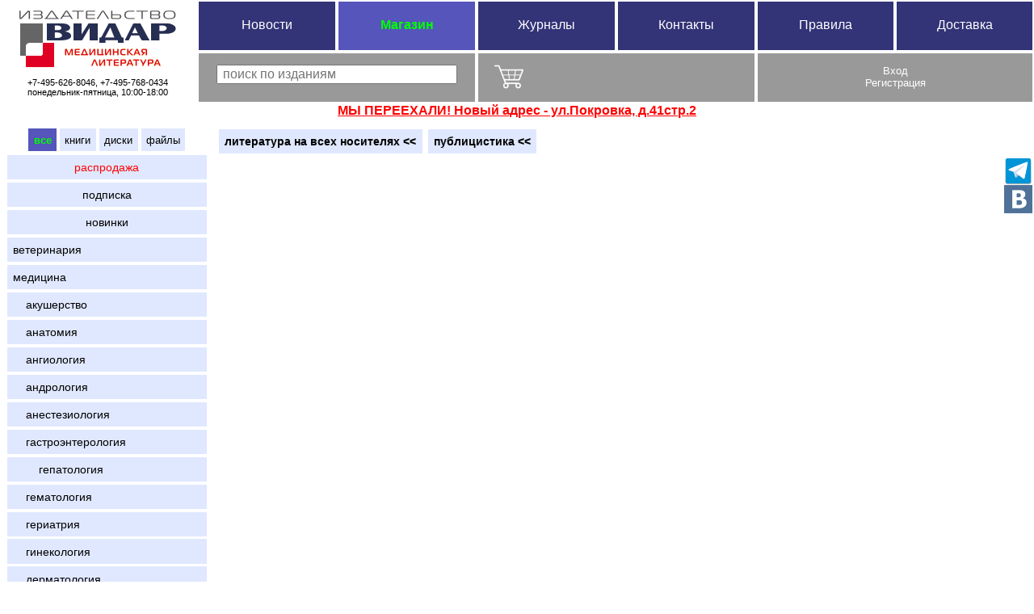

--- FILE ---
content_type: text/html
request_url: http://vidar.ru/store.asp?showmarked=1&prdMedia=all&prdTheme=%D0%BF%D1%83%D0%B1%D0%BB%D0%B8%D1%86%D0%B8%D1%81%D1%82%D0%B8%D0%BA%D0%B0
body_size: 16399
content:

<head>
<meta content="text/html; charset=utf-8" http-equiv="Content-Type">
</head>



<!DOCTYPE html>
<html>
<head>
<title>Литература по публицистике на всех носителях</title>
<META NAME="Keywords" CONTENT="Медицина, радиология, хирургия, эндокринология, гастроэнтерология, УЗИ, УЗД, ультразвуковый исследования, рентген, КТ, МРТ, томография, магниторезонансная томография, магнитно-резонансная">
<META NAME="Description" CONTENT="ВИДАР, медицинская литература, интернет магазин. Диски и книги по медицине.">
<meta name="robots" content="index, follow">
<meta http-equiv="Content-Type" content="text/html; charset=utf-8"> 
<meta http-equiv="Cache-control" content="no-cache">
<META HTTP-EQUIV="imagetoolbar" CONTENT="no">
<meta name="msapplication-tap-highlight" content="no"/>
<link rel="icon" type="image/vnd.microsoft.icon" href="favicon.ico"> 
<link rel="stylesheet" TYPE="text/css" href="vidart.css">

<script src="https://cdn.gravitec.net/storage/7e3589702386d825502d3a28a164ae12/client.js" async></script>
</head>

<body ontouchstart="" ontouchend="">
	<script language="JavaScript" ><!--


//-----------------------------------------------------------------------
 
//    
function ShowTitle(o,t) {    
o.title=t;    
} 
//
function emailme(n,d) {  
m1=n;    
m1+=String.fromCharCode(64);    
m1+=d;    
m1+=String.fromCharCode(46);    
m1+='ru';    
document.location='mailto:'+m1;
}
//
function isEmailValid(email) { 
    return /^\w+([-+.]\w+)*@\w+([-.]\w+)*\.\w{2,}$/.test(email); 
//return /^[a-z0-9!#$%&'*+/=?^_`{|}~-]+(?:\.[a-z0-9!#$%&'*+/=?^_`{|}~-]+)*@(?:[a-z0-9](?:[a-z0-9-]*[a-z0-9])?\.)+[a-z0-9](?:[a-z0-9-]*[a-z0-9])?$/.test(email);
//return /^[a-z0-9A-Z!#$%&'*+/=?^_`{|}~-]+(?:\.[a-z0-9A-Z!#$%&'*+/=?^_`{|}~-]+)*@(?:[a-z0-9A-Z](?:[a-z0-9A-Z-]*[a-z0-9A-Z])?\.)+[a-z0-9A-Z](?:[a-z0-9A-Z-]*[a-z0-9A-Z])?$/.test(email);

}
//
function isPhoneValid(tel) {
//var re = /^[+]*[(]{0,1}[0-9]{1,3}[)]{0,1}[-\s\./0-9]*$/g ;
//var re = /^[+]*[\s0-9]*[(]{0,1}[\s0-9]+[)]{0,1}[-\s\.0-9]*$/g ;
//var re = /^[+]*[\s0-9]*[(]?[\s0-9]+[)]?[-\s\.0-9]*$/g ;
var re = /^[+]?[-\s\.\s0-9]*\(?[\s0-9]+\)?[-\s\./0-9]*$/g ;
return (tel.match(re) !== null);
}
//
function isNameValid(name) 
{ 
    if (name=='') return(false);
    if (name.indexOf(' ')==-1) return(false);
    return (!/[<>?":;=,\*\/\\\[\]\|]/.test(name)); 
    // ["<>?:;=,\*\/\\\[\]\|]
}
//
function isPasswordValid(name) 
{ 
    if (name=='') return(false);
    return (!/[<>?":;=,\*\/\\\[\]\|]/.test(name)); 
}
//
function TrimStr(x) {
    return x.replace(/^\s+|\s+$/gm,'');
}

//-----------------------------------
//   XmlHttpRequest
//
/*
function AJAXRequestToDest(method,url,params,destid) {
 var req=getXmlHttp();
 var tCancelID=setTimeout(function(){ req.abort(); },8000);
 if (method=="GET") {
   if (params=="") {req.open("GET",url,true);} else {req.open("GET",url+"?"+params,true); }; 
   req.onreadystatechange = function() {
     if (req.readyState == 4 && req.status == 200) {
        if(document.getElementById(destid)!=null) document.getElementById(destid).innerHTML=req.responseText 
        else destid.innerHTML=req.responseText; 
        clearTimeout ( tCancelID ); 
     };
   }
   req.send(null);
 }
 else if (method=="POST") {
   req.open("POST", url, true);
   req.setRequestHeader("Content-type", "application/x-www-form-urlencoded");
   req.setRequestHeader("Content-length", params.length);
   req.onreadystatechange = function() {
     if (req.readyState == 4 && req.status == 200) {
        if(document.getElementById(destid)!=null) document.getElementById(destid).innerHTML=req.responseText 
        else destid.innerHTML=req.responseText; 
        clearTimeout ( tCancelID ); 
     };
   }
   req.send(params);
 };
}
*/
//
/*
function AJAXRequest(method,url,params,endfunction) {
 var req=getXmlHttp();
 var tCancelID=setTimeout(function(){ req.abort(); },10000);
 if (method=="GET") {
   if (params=="") {req.open("GET",url,true);} else {req.open("GET",url+"?"+params,true); }; 
   params=null;
 }
 else if (method=="POST") {
   req.open("POST", url, true);
   req.setRequestHeader("Content-type", "application/x-www-form-urlencoded");
   req.setRequestHeader("Content-length", params.length);
 };
 req.onreadystatechange = function() {
     if (req.readyState == 4 && req.status == 200) {
        clearTimeout ( tCancelID );
        if (endfunction!==null && endfunction!==undefined) {endfunction();};
        return (req.responseText); 
     };
 }
 req.send(params);
}
//
function AJAXRequestToDest(method,url,params,destid,add,endfunction) {
var rt=AJAXRequest(method,url,params,endfunction);
        if(document.getElementById(destid)!=null) {
          if (add==null) {document.getElementById(destid).innerHTML='' } else {if (add==0) document.getElementById(destid).innerHTML=''; };
          document.getElementById(destid).innerHTML+=rt; 
        }
        else {
          if (add==null) {destid.innerHTML='' } else {if (add==0) destid.innerHTML=''; };
          destid.innerHTML+=rt;
        }; 
}
*/


function AJAXRequestToDest(method,url,params,destid,add,endfunction) {
 var req=getXmlHttp();
 var tCancelID=setTimeout(function(){ req.abort(); },10000);
 if (method=="GET") {
   if (params=="") {req.open("GET",url,true);} else {req.open("GET",url+"?"+params,true); }; 
   params=null;
 }
 else if (method=="POST") {
   req.open("POST", url, true);
   req.setRequestHeader("Content-type", "application/x-www-form-urlencoded");
   req.setRequestHeader("Content-length", params.length);
 };
 req.onreadystatechange = function() {
     if (req.readyState == 4 && req.status == 200) {
        if(document.getElementById(destid)!=null) {
          if (add==null) {document.getElementById(destid).innerHTML='' } else {if (add==0) document.getElementById(destid).innerHTML=''; };
          document.getElementById(destid).innerHTML+=req.responseText; 
        }
        else {
          if (add==null) {destid.innerHTML='' } else {if (add==0) destid.innerHTML=''; };
          destid.innerHTML+=req.responseText;
        }; 
        clearTimeout ( tCancelID );
        if (endfunction!==null && endfunction!==undefined) {endfunction();}; 
     };
 }
 req.send(params);
}
//


function getXmlHttp(){ /* returns cross-browser XMLHttpRequest, or null if unable */
    try {
        return new XMLHttpRequest();
    }catch(e){}
    try {
        return new ActiveXObject("Msxml3.XMLHTTP");
    }catch(e){}
    try {
        return new ActiveXObject("Msxml2.XMLHTTP.6.0");
    }catch(e){}
    try {
        return new ActiveXObject("Msxml2.XMLHTTP.3.0");
    }catch(e){}
    try {
        return new ActiveXObject("Msxml2.XMLHTTP");
    }catch(e){}
    try {
        return new ActiveXObject("Microsoft.XMLHTTP");
    }catch(e){}
    return null;
}
//---------------------------------------------
//
function createCookie(name,value,days) {
	if (days) {
		var date = new Date();
		date.setTime(date.getTime()+(days*24*60*60*1000));
		var expires = "; expires="+date.toGMTString();
	}
	else var expires = "";
//	alert(name+"="+value+expires+"; path=/");
	document.cookie = name+"="+value+expires+"; path=/";
}

function readCookie(name) {
	var nameEQ = name + "=";
	var ca = document.cookie.split(';');
	for(var i=0;i < ca.length;i++) {
		var c = ca[i];
		while (c.charAt(0)==' ') c = c.substring(1,c.length);
		if (c.indexOf(nameEQ) == 0) return c.substring(nameEQ.length,c.length);
	}
	return null;
}

function eraseCookie(name) {
	createCookie(name,"",-1);
}
//--------------------------------------------
function setCookie(c_name,value,expiredays)
{
var exdate=new Date();
exdate.setDate(exdate.getDate()+expiredays);
document.cookie=c_name+ "=" +escape(value)+
((expiredays==null) ? "" : ";expires="+exdate.toGMTString());
}
//
function getCookie(c_name)
{
if (document.cookie.length>0)
  {
  c_start=document.cookie.indexOf(c_name + "=");
  if (c_start!=-1)
    {
    c_start=c_start + c_name.length+1;
    c_end=document.cookie.indexOf(";",c_start);
    if (c_end==-1) c_end=document.cookie.length;
    return unescape(document.cookie.substring(c_start,c_end));
    }
  }
return "";
}
//---------------------------------------------
//
function TabByEnter(e) {
// THIS IS NOT WORKING!!!! only working in old IE
//if (window.event.keyCode==13 || (!window.event.shiftKey && window.event.keyCode==40)) window.event.keyCode=9;
if (!e) var e = window.event
	if (e.keyCode) code = e.keyCode;
	else if (e.which) code = e.which;
if (code==13 || (!e.shiftKey && code==40)) e.keyCode=9;
}
//

function FocusOnEnter(ID) {
var code = (event.keyCode ? event.keyCode : event.which);
if(code == 13) {document.getElementById(ID).focus();}
}
//
function stopBubble(e)
{
	if (!e) var e = window.event;
	e.cancelBubble = true;
	if (e.stopPropagation) e.stopPropagation();
}
//

function AbsoluteLeft(obj) {
var curleft = 0;
if (obj.offsetParent) {
  do curleft += obj.offsetLeft;
  while (obj = obj.offsetParent);}
return curleft;
}
function AbsoluteTop(obj) {
var curtop = 0;
if (obj.offsetParent) {
  do curtop += obj.offsetTop;
  while (obj = obj.offsetParent);}
return curtop;
}

function isIE () {
  var myNav = navigator.userAgent.toLowerCase();
  return (myNav.indexOf('msie') != -1) ? parseInt(myNav.split('msie')[1]) : false;
}

function eid(a) {
return (document.getElementById(a));
}
function clearElement(a) {
document.getElementById(a).innerHTML='';
}
function hideElement(a) {
document.getElementById(a).style.display='none';
}

function link(dest,target) {
if (target == null) {document.location=dest;}
else {
var NW=window.open(dest,target,"status=yes,titlebar=yes,toolbar=yes,menubar=yes,location=yes,scrollbars=yes,resizable=yes");
NW.focus();
}
}
//
//--- for relative position only!
function stickToTheTop0 (ID) {
var otop=window.pageYOffset+document.getElementById(ID).getBoundingClientRect().top;
//  if (otop<0 ) alert(document.getElementById(ID).topini);
//var w=document.getElementById(ID).getBoundingClientRect().right-document.getElementById(ID).getBoundingClientRect().left;
//var l=document.getElementById(ID).getBoundingClientRect().left
if (otop<0 ) {window.addEventListener('load', function(){stickToTheTop (ID)}, false); return; }   
//
try { Object.defineProperty(document.getElementById(ID), 'topini' , { configurable: true, writable: true, value: otop } );
//try { Object.defineProperty(document.getElementById(ID), {'topini': { configurable: true, value: otop }} );
} catch (err) {};
//document.getElementById(ID).topini=otop;
//    alert(document.getElementById(ID).topini);

if (window.addEventListener) { window.addEventListener('scroll', stick, false); }
else {window.attachEvent('scroll', stick);};
 
window.scrollBy(0,-1);
return(true);

 function stick(){ 
//    alert(document.getElementById(ID).topini+' '+window.pageYOffset);
      if (document.getElementById(ID).style.position=='fixed' && document.getElementById(ID).topini > window.pageYOffset ) {   
        document.getElementById(ID).style.position='relative';
//         document.getElementById(ID).style.left=0;
//         document.getElementById(ID).style.top='';
         document.getElementById(ID).style.left='';
       } else if ( document.getElementById(ID).getBoundingClientRect().top<0 ) {
        document.getElementById(ID).style.position='fixed';
        document.getElementById(ID).style.top=0;
         document.getElementById(ID).style.left=0;
//         document.getElementById(ID).style.left=l;
//         document.getElementById(ID).style.width=w;
       }
 }//--end of stick -->
}


function stickToTheTop (ID) {
var otop=window.pageYOffset+document.getElementById(ID).getBoundingClientRect().top;
if (otop<0 ) {window.addEventListener('load', function(){stickToTheTop (ID)}, false); return; }   
//
try { document.getElementById(ID).setAttribute("topini", otop) ;
} catch (err) {};

if (window.addEventListener) { window.addEventListener('scroll', stick, false); }
else {window.attachEvent('scroll', stick);};
 
window.scrollBy(0,-1);
return(true);

 function stick(){
// alert(document.getElementById(ID).style.position); 
      if (document.getElementById(ID).style.position=='fixed' && document.getElementById(ID).getAttribute('topini') > window.pageYOffset ) {   
        document.getElementById(ID).style.position='relative';
//         document.getElementById(ID).style.left=0;
         document.getElementById(ID).style.top='';
//         document.getElementById(ID).style.left='';
       } else if ( document.getElementById(ID).getBoundingClientRect().top<0 ) {
        document.getElementById(ID).style.position='fixed';
        document.getElementById(ID).style.top=0;
//         document.getElementById(ID).style.left=0;

//         document.getElementById(ID).style.left=l;
//         document.getElementById(ID).style.width=w;
       }
 }//--end of stick -->
}
//
//
//
function getFontSize(id) {
alert(event.clientX-this.getBoundingClientRect().left);
alert((event.clientX-this.getBoundingClientRect().left)/getFontSize(this.id)) ;
//getcomputedstyle().fontsize
var computedFontSize = window.getComputedStyle(document.getElementById(id)).fontSize
var el = document.getElementById(id);
var style = window.getComputedStyle(el, null).getPropertyValue('font-size');
var fontSize = parseFloat(style); 
// now you have a proper float for the font size (yes, it can be a float, not just an integer)
el.style.fontSize = (fontSize + 1);
//return(fontSize);
return(parseFloat(computedFontSize));
}
//alert(getFontSize('sr'));


//--></script>

 


<table id="menutop" >
 <tr >
  <td rowspan="2" style="width:19%;"  ><div style="font-size:0.7em;padding:6px 0 2px 0;margin-right:2px;text-align:center "><a href="http://vidar.ru"><img  border="0px" src="/images/Logo_Vidar-Site_2016_200x73.png" title="Издательство ВИДАР. Медицинская литература."  /></a>
  <br>&nbsp;<br>+7-495-626-8046, +7-495-768-0434 <br>понедельник-пятница, 10:00-18:00
  </div></td>

  <td width="13.5%"><a class="miblue "  href="/Default.asp">Новости</a></td>

  <td width="13.5%"><a class="miblue here"  href="/Store.asp">Магазин</a></td>

  <td width="13.5%"><a class="miblue "  href="/Library.asp">Журналы</a></td>

  <td width="13.5%"><a class="miblue "  href="/Contacts.asp">Контакты</a></td>

  <td width="13.5%"><a class="miblue "  href="/Rules.asp" >Правила</a></td>

  <td width="13.5%"><a class="miblue "  href="/Delivery.asp">Доставка</a></td>
 </tr>
 <tr>


   <td colspan="2" id="srch" class="migray" onclick="eid('sr').select();" style="vertical-align:top;" >

<input id="sr" type="text" lang="ru" style="margin:10px 0px 0px 0px;width:90%;" value="" onKeyDown="SubmitSrchByEnter(event)" onfocus="eid('srt').innerText='для начала поиска нажмите Enter';" ondblclick="this.selectionStart=this.selectionEnd" onblur="if(eid('sr').value=='') eid('srt').innerText='Поиск'"   placeholder=" поиск по изданиям">
<div id="srt" style="text-align:center;" ></div>
   </td>

 
  
  <td id="btd" colspan="2" class="migray"  onclick="ShowBasket()" ><img width="36px" height="36px" style="pointer-events:none;float:left;padding:5px 15px 5px 15px;vertical-align:middle;"  src="/images/Cart1_60px_White.png" ></td>

  <td id="prtd" colspan="2" class="migray fontsize08" onclick="ShowPopUp('login')">Вход<br>Регистрация</td>
</tr>

<tr><td colspan="8" align="center"><a href ='http://vidar.ru/contacts.asp'><font color="red"><b>МЫ ПЕРЕЕХАЛИ! Новый адрес - ул.Покровка, д.41стр.2</b></font></a></td></tr>

</table>




					<!-- Задний прозрачный фон-->
<div id="mask" class="mask" style="z-index:100" onclick="HidePopUp()" title="Закрыть">
 <div id="basket" onClick="stopBubble(event);"><img width="36px" height="36px" src="/images/Cart1_60px_Black.png"></div>
<!-- for Advert
 <div id="download" style="text-align:left;" onClick="stopBubble(event);">
 </div>
-->


 <div id="profile" style="text-align:left;" onClick="stopBubble(event);">
 <img class="close"  src="/images/close-icon.png" onclick="HidePopUp()" title="Закрыть">
 <a class="ablock inlineblock" href="store.asp?showmarked=1&prdMedia=all&prdTheme=%D0%BF%D1%83%D0%B1%D0%BB%D0%B8%D1%86%D0%B8%D1%81%D1%82%D0%B8%D0%BA%D0%B0&out=1">Выход</a>
 </div>

 <div id="login"  onClick="stopBubble(event);" >
  <img class="close"  src="/images/close-icon.png" onclick="HidePopUp()" title="Закрыть">

<span class="block" ><b>Вход/Login</b></span>
<form id="LGF" name="LGF" method="post" action="store.asp?showmarked=1&prdMedia=all&prdTheme=%D0%BF%D1%83%D0%B1%D0%BB%D0%B8%D1%86%D0%B8%D1%81%D1%82%D0%B8%D0%BA%D0%B0">
<div  style="display:table-cell;width:17%;text-align:left;padding-left:1em;vertical-align:bottom">
&nbsp;
</div>

<div  style="display:table-cell;width:53%;text-align:justify;min-width:20em;  ;padding-left:2em">
<input id="usrEMail0" name="usremail" type="text" value="" style="display:inline-block ; margin:14px 0px 0px 0px;width:16em"   onkeydown="if (event.which==13) eid('usrPass').focus();"  placeholder="Введите E-mail"><span style="display:inline-block;text-align:left;padding-left:6px;">E-mail</span><br>
<input id="usrPass" name="usrpass" type="password" style="display:inline-block;width:120em ; margin:14px 0px 0px 0px;width:16em"  onkeydown="if (event.which==13) eid('lgin').focus();"   placeholder="Введите пароль"><span style="display:inline-block;text-align:left;padding-left:6px;">Пароль/Password</span>
</div>

<div  style="display:table-cell;width:30% ;text-align:left;padding-left:1em;padding-right:2em;vertical-align:bottom;">
<a class="ablock inlineblock fontsize08" style="max-width:16em;margin:auto"  href="javascript:Recall()"><b>Забыли пароль?</b><br>Введите E-mail и жмите тут. Пароль будет выслан на указанный адрес</a>
</div>

<a id="lgin" class="ablock block"  href="javascript:SubmitLGF()" ><b>Войти</b>&nbsp;(LogIn)</a>
<input id="recall" name="recall" type="hidden" >
</form>
 
<div id="loginmess" style="text-align:center;"><p>&nbsp;</p></div>

<p>Если вы первый раз здесь, то зарегистрируйтесь<br></p>
<div id="signup" style="text-align:center" >
<span><b>Регистрация/Sign Up</b></span>
<form id="SNF" name="SNF" method="post" action="store.asp?showmarked=1&prdMedia=all&prdTheme=%D0%BF%D1%83%D0%B1%D0%BB%D0%B8%D1%86%D0%B8%D1%81%D1%82%D0%B8%D0%BA%D0%B0">
<div style="text-align:left;padding-left:5em;margin:auto">
<input id="usrName" name="usrname" type="text" value="" style="display:inline-block; margin:14px 0px 0px 0px;width:30em"  onkeydown="if (event.which==13) eid('usrEMail1').focus(); "   placeholder="Введите полное имя (понадобится при оформлении доставки)" ><span style="display:inline-block;text-align:left;padding-left:10px;">Полное имя (Ф И О)/Full name</span><br>
<input id="usrEMail1" name="usremail" type="text" value="" style=" display:inline-block; margin:14px 0px 0px 0px;width:30em" oninput="CompareEMails();"  onkeydown="if (event.which==13) eid('usrEMailCheck').focus();"   placeholder="Введите ваш E-mail" onpaste="return false" ondrop="return false"><span style="display:inline-block;text-align:left;padding-left:10px;">E-mail</span><br>
<input id="usrEMailCheck" name="usremailcheck" type="text" value="" style="display:inline-block; margin:14px 0px 0px 0px;width:30em" oninput="CompareEMails();" onkeydown="if (event.which==13) eid('usrTel').focus();"   placeholder="Повторите E-mail"  onpaste="return false" ondrop="return false"><span style="display:inline-block;text-align:left;padding-left:10px;"> Повторите E-mail</span><br>
<div id="ematchdiv"><span id="ematch" style="font-size:0.7em;color:red;"></span></div>
<input id="usrTel" name="usrTel" type="text" value="" style="display:inline-block; margin:14px 0px 0px 0px;width:30em"  onkeydown="if (event.which==13) eid('sgup').focus();"   placeholder="Введите контактный телефон"><span style="display:inline-block;text-align:left;padding-left:10px;">Телефон/Phone</span>
</div>
<a id="sgup" class="ablock block"  href="javascript:SubmitSNF()" ><b>Зарегистрироваться</b>,<br>на ваш E-mail будет выслан временный пароль</a>
<p style="font-size:0.7em">Нажимая кнопку Зарегистрироваться, вы соглашаетесь с Правилами сайта и Политикой Конфиденциальности <a href="rules.asp">http://vidar.ru/rules.asp</a></p>
</form>
</div>

 </div>


 <div id="comsearch" onClick="stopBubble(event);">
  <img class="close"   src="/images/close-icon.png" onclick="HidePopUp()" title="Закрыть">
  <p>&nbsp;</p>
  
 </div><!-- end of comsearch -->


</div><!-- end of mask -->



<!-- this is for adding to basket message -->
<div id="bpopup" onclick="this.style.display='none';" > 
 <p id="bpoptext"></p>
</div>



<script language="JavaScript"  ><!--//
function CompareEMails() {
if (eid('usrEMail1').value==eid('usrEMailCheck').value) {eid ("ematch").style.color="green";eid ("ematch").innerHTML="'емэйлы совпадают";} else {eid ("ematch").style.color="red";eid ("ematch").innerHTML="емэйлы не совпадают";};
//if (eid('usrEMail1').value==eid('usrEMailCheck').value) {eid("sgup").style.pointerEvents = 'auto';eid ("ematch").style.color="green";eid ("ematch").innerHTML="'емэйлы совпадают";} else {eid("sgup").style.pointerEvents = 'none';eid ("ematch").style.color="red";eid ("ematch").innerHTML="емэйлы не совпадают";};
}
//
function ShowPopUp(ID) {
 document.getElementById(ID).style.display = 'block';
 document.getElementById('mask').style.top = '62px'; 			
 document.getElementById('mask').style.display = 'block'; 			
}
//
function HidePopUp(){
 document.getElementById('mask').style.display = 'none'; 			
//-for Advert document.getElementById('download').style.display = 'none'; 			
 document.getElementById('basket').style.display = 'none';
 document.getElementById('login').style.display = 'none';
 document.getElementById('profile').style.display = 'none';
 document.getElementById('comsearch').style.display = 'none';
 RefreshBasket();
}
//
function RefreshBasket() {
 AJAXRequestToDest("POST","/_getBasket.asp","bstate=close","btd");
}
//
function HideBasket() {
 AJAXRequestToDest("POST","/_getBasket.asp","bstate=close","btd");
HidePopUp();
}
//
function FlashElement(ID, t,clr) {
var c=document.getElementById(ID).style.backgroundColor;
document.getElementById(ID).style.backgroundColor=clr;
var t=setTimeout("document.getElementById('"+ID+"').style.backgroundColor='"+c+"'",t)
}
//--></script>

 
<script language="JavaScript"  ><!--//
  AJAXRequestToDest("POST","/_getBasket.asp","bstate=close","btd");
//
function ShowProfile () {
ShowPopUp('profile');
eid("profile").innerHTML='<div style="display:block; text-align:left;padding-left:45% ;"><span id="wait" style="">подождите...</span></div>';
AJAXRequestToDest('POST','/_getProfile.asp','pdState=open','profile',0,lgch);
}
//
/*  for Advert
function ShowDownload (FID, AD) {
ShowPopUp('download');
AJAXRequestToDest('POST','_getAd.asp','pdState=open','download',0,lgch);
setTimeout(function(){HidePopUp();document.location = '_getfile.asp?fid='+FID;},7000);
}
*/
function lgch() {
if (eid('profile').innerHTML=='') {link('store.asp?showmarked=1&prdMedia=all&prdTheme=%D0%BF%D1%83%D0%B1%D0%BB%D0%B8%D1%86%D0%B8%D1%81%D1%82%D0%B8%D0%BA%D0%B0');};
}

function EditP() {
eid('pdatastr').style.display='none';
eid('pdetails').style.display='block';
}
//
function CancelEditP() {
eid('pdetails').style.display='none';
eid('pdatastr').style.display='block';
}

//
function ShowBasket () {
ShowPopUp('basket');
AJAXRequestToDest('POST','/_getBasket.asp','bstate=open','basket');
}
//
function AddProductPop(pID,pCode,prdName) {
  var params="addp="+pID.toString()+"&addpc="+pCode.toString();
  AJAXRequestToDest("POST","/_GetBasket.asp",params,"btd");
  ShowBPopUp(prdName);
FlashElement('btd',200,'#008000');
FlashBasketButtons(pCode);
}

function RecalcBasket() {
  var i,j,gstr;
  j=document.getElementById("pcount").value;
  var params="recalc=1&pcount="+j.toString();
  for (i=1;i<=j;i++) {
    if (eid("bspQuantity"+i.toString()).value==0) {ClearBasketButtons(eid("bspPrdCode"+i.toString()).value.toString() )};
    params+="&bspQuantity"+i.toString()+"="+eid("bspQuantity"+i.toString()).value.toString()+"&prdID"+i.toString()+"="+eid("bspPrdID"+i.toString()).value.toString();
  };
  AJAXRequestToDest("POST","/_GetBasket.asp",params,"basket")

}
//
function DelProduct(prdID,prdCode,prdName) {
  if (!confirm('вы уверены, что хотите удалить продукт\r\n'+prdName+'\r\nиз корзины?')) return; 
  var params="recalc=1&pcount=1&bspQuantity1=0&prdID1="+prdID.toString();
  AJAXRequestToDest("POST","/_GetBasket.asp",params,"basket");
ClearBasketButtons (prdCode.toString())

  var t=setTimeout("if (eid('pcount').value=='0' || eid('itemsTotal').value=='0') {if (eid('buttbask')!==null) eid('buttbask').style.display='none'}",1000) ;
}

//
function ClearBasket(sessionbasket) {
  if (!confirm('вы уверены, что хотите очистить корзину?')) return;
  AJAXRequestToDest("POST","/_GetBasket.asp",'clear=1&bsate=close',"btd");
  var sb=sessionbasket.split(',');
  for (i = 0; i < sb.length-1; i++) {ClearBasketButtons (sb[i].toString())};
   HideBasket();

}
function FlashBasketButtons (pCode) {
if (eid('tobsk'+pCode)!==null) eid('tobsk'+pCode).style.backgroundColor="#ddffdd"; 
if (eid('bskalready'+pCode)!==null) eid('bskalready'+pCode).style.display="block"; 
}
function ClearBasketButtons (pCode) {
if (eid('tobsk'+pCode)!==null) eid('tobsk'+pCode).style.backgroundColor="#e0e8ff"; 
if (eid('bskalready'+pCode)!==null) eid('bskalready'+pCode).style.display="none"; 
}
//
function ShowBPopUp(txt) {
eid('bpopup').innerHTML=txt.toString()+'<br>&nbsp;<br>Товар добавлен в корзину';
eid('bpopup').style.display='block';
var t=setTimeout("HideBPopUp()",2000);
}
function HideBPopUp() {
eid('bpopup').style.display='none';
}

// -----------------------------Ad section

//

function MarkProduct(pid) {
 if (eid('mrk'+pid.toString()).innerHTML=='отметить<br>товар') {
   AJAXRequestToDest("POST","/_getBasket.asp","markid="+pid.toString()+"&bstate=close","btd");
   eid('mrk'+pid.toString()).style.backgroundColor='#ddffdd';
   eid('mrk'+pid.toString()).innerHTML='отмечен,<br>убрать?';
   eid('mrk'+pid.toString()).title='СНЯТЬ ОТМЕТКУ';
   eid('booknav').style.display='table-row';eid('booknavmarked').style.display='inline-block';
 } else {
   AJAXRequestToDest("POST","/_getBasket.asp","markiddel="+pid.toString()+"&bstate=close","btd");
   eid('mrk'+pid.toString()).style.backgroundColor='#e0e8ff';
   eid('mrk'+pid.toString()).innerHTML='отметить<br>товар';
   eid('mrk'+pid.toString()).title='ПОМЕТИТЬ/ОТЛОЖИТЬ ТОВАР ';
   var t=setTimeout("if(eid('sessmark').value=='') {eid('booknavmarked').style.display='none'}",1000) ;
 };
}
function MarkArticle(pCode) {
 if (eid('mrk'+pCode.toString()).innerHTML=='отметить<br>статью') {
   AJAXRequestToDest("POST","/_getBasket.asp","markcode="+pCode.toString()+"&bstate=close","btd");
   eid('mrk'+pCode.toString()).style.backgroundColor='#ddffdd';
   eid('mrk'+pCode.toString()).innerHTML='отмечено,<br>убрать?';
   eid('magnav').style.display='table-row';eid('magnavmarked').style.display='inline-block';
 } else {
   AJAXRequestToDest("POST","/_getBasket.asp","markcodedel="+pCode.toString()+"&bstate=close","btd");
   eid('mrk'+pCode.toString()).style.backgroundColor='#e0e8ff';
   eid('mrk'+pCode.toString()).innerHTML='отметить<br>статью';
   var t=setTimeout("if(eid('sessmarkcodes').value=='') {eid('magnavmarked').style.display='none'}",1000) ;
 };
}


function SubmitEnterRC(e) {
if (!e) var e = window.event
	if (e.keyCode) code = e.keyCode;
	else if (e.which) code = e.which;
if (code==13 ) {RecalcBasket();e.keyCode=9;};
}
//-->
</script>


<script language="JavaScript" ><!--
function SubmitSrchByEnter(e) {
if (!e) var e = window.event
	if (e.keyCode) code = e.keyCode;
	else if (e.which) code = e.which;
if (code==13 ) SubmitSearch();
}

function SubmitSearch() {
if (eid('sr').value.length>=2) {eid('srt').innerText='идет поиск..';eid('srch').style.backgroundColor='#008000';  link('Store.asp?prdMedia=all&prdTheme=%D0%BF%D1%83%D0%B1%D0%BB%D0%B8%D1%86%D0%B8%D1%81%D1%82%D0%B8%D0%BA%D0%B0&ss='+encodeURIComponent(eid('sr').value));} 
else {alert('поисковый запрос не меньше 2-х букв - '+eid('sr').value.length.toString());eid('sr').focus();};
}

//--></script>

<script language="JavaScript"><!--
function SubmitLGF() {
if (!isEmailValid(eid('usrEMail0').value)) {alert('введите корректный E-mail!');document.getElementById('usrEMail0').focus();return;};
if (!isPasswordValid(eid("usrPass").value)) {window.alert('Введите корректный пароль\rПожалуйста, НЕ ИСПОЛЬЗУЙТЕ символы\r< > ? \'\' : ; = , * / \\ [ ] |'); document.getElementById("usrPass").focus(); return;};
document.LGF.submit();
}

function SubmitSNF() {
if (eid('usrEMail1').value!=eid('usrEMailCheck').value) {window.alert("емэйлы не совпадают");document.getElementById('usrEMail1').focus();return;};
if (!isNameValid(document.getElementById("usrName").value)) {window.alert('Введите полное имя - Фамилия Имя Отчество\rПожалуйста, НЕ ИСПОЛЬЗУЙТЕ символы\r< > ? \'\' : ; = , * / \\ [ ] |'); document.getElementById("usrName").focus(); return;};
if (!isEmailValid(document.getElementById('usrEMail1').value)) {alert('введите корректный E-mail!');document.getElementById('usrEMail1').focus();return;};
if (!isPhoneValid(document.getElementById("usrTel").value)) {window.alert('Введите корректный телефон!'); document.getElementById("usrName").focus(); return;};
document.SNF.submit();
}
//
//
function Recall() {
if (!isEmailValid(eid('usrEMail0').value)) {alert('введите корректный емэйл!');document.getElementById('usrEMail0').focus();return;};
eid("recall").value=1;
document.LGF.submit();
}
//
//--></script>

<script language="JavaScript"><!--
//
function SubmitF2pd() {
if (!isNameValid(document.getElementById("usrNameE").value)) {window.alert('Введите полное имя\rПожалуйста, НЕ ИСПОЛЬЗУЙТЕ символы\r< > ? \'\' : ; = , * / \\ [ ] |'); document.getElementById("usrNameE").focus(); return;};
if (!isEmailValid(document.getElementById('usrEMailE').value)) {alert('введите корректный емэйл!');document.getElementById('usrEMailE').focus();return;};
if (document.getElementById('usrPassA').value=='') {alert('введите действующий пароль');document.getElementById('usrPassA').focus();return;};

if (eid("usrPassE").value!='') {
  if (!isPasswordValid(eid("usrPassE").value)) {window.alert('Пожалуйста, НЕ ИСПОЛЬЗУЙТЕ символы\r< > ? \'\' : ; = , * / \\ [ ] |'); eid("usrPassE").focus(); return;};  
  if (eid("usrPassE").value!=eid("usrPassE2").value) {window.alert('Пароли не соответствуют'); eid("usrPassE").focus(); return;};  
  };

setCookie('SVusrEMail',document.getElementById('usrEMailE').value,30);
document.F2pd.submit();
}
//
function SubmitFcdCode() {
document.FcdCode.submit();
}
//--></script>



<div id="info" >

		

<div id="lb" style="float:left;margin-top:2px;text-align:center; width:20%; min-width:200px;border-right:0.5em transparent solid">
<div id="classbooks"  style="position: relative;  text-align:center; width:100%;background-color:#ffffff ; margin-right:10px"> 



<a class="ablock inlineblock fontsize08 here" style="margin:0.1em 0.0em " href="Store.asp?prdMedia=all&prdTheme=%D0%BF%D1%83%D0%B1%D0%BB%D0%B8%D1%86%D0%B8%D1%81%D1%82%D0%B8%D0%BA%D0%B0">все</a>

<a class="ablock inlineblock fontsize08 " style="margin:0.1em 0.0em " href="Store.asp?prdMedia=book&prdTheme=%D0%BF%D1%83%D0%B1%D0%BB%D0%B8%D1%86%D0%B8%D1%81%D1%82%D0%B8%D0%BA%D0%B0">книги</a>

<a class="ablock inlineblock fontsize08 " style="margin:0.1em 0.0em " href="Store.asp?prdMedia=disc&prdTheme=%D0%BF%D1%83%D0%B1%D0%BB%D0%B8%D1%86%D0%B8%D1%81%D1%82%D0%B8%D0%BA%D0%B0">диски</a>

<a class="ablock inlineblock fontsize08 " style="margin:0.1em 0.0em " href="Store.asp?prdMedia=file&prdTheme=%D0%BF%D1%83%D0%B1%D0%BB%D0%B8%D1%86%D0%B8%D1%81%D1%82%D0%B8%D0%BA%D0%B0">файлы</a>


<a class="ablock fontsize09 " href="Store.asp?prdSale=sale"><span style="color:red">распродажа</span></a> 

<a class="ablock fontsize09 " href="Store.asp?prdStatus=subscript">подписка</a>

<a class="ablock fontsize09 " href="Store.asp?prdDateFrom=2025-01-22">новинки</a>



<a class="ablock left fontsize09 " href="store.asp?prdMedia=all&prdTheme=%D0%B2%D0%B5%D1%82%D0%B5%D1%80%D0%B8%D0%BD%D0%B0%D1%80%D0%B8%D1%8F" >ветеринария</a><a class="ablock left fontsize09 " href="store.asp?prdMedia=all&prdTheme=%D0%BC%D0%B5%D0%B4%D0%B8%D1%86%D0%B8%D0%BD%D0%B0" >медицина</a><a class="ablock left fontsize09 " href="store.asp?prdMedia=all&prdTheme=%D0%BC%D0%B5%D0%B4%D0%B8%D1%86%D0%B8%D0%BD%D0%B0%2C%D0%B0%D0%BA%D1%83%D1%88%D0%B5%D1%80%D1%81%D1%82%D0%B2%D0%BE" >&nbsp;&nbsp;&nbsp;&nbsp;акушерство</a><a class="ablock left fontsize09 " href="store.asp?prdMedia=all&prdTheme=%D0%BC%D0%B5%D0%B4%D0%B8%D1%86%D0%B8%D0%BD%D0%B0%2C%D0%B0%D0%BD%D0%B0%D1%82%D0%BE%D0%BC%D0%B8%D1%8F" >&nbsp;&nbsp;&nbsp;&nbsp;анатомия</a><a class="ablock left fontsize09 " href="store.asp?prdMedia=all&prdTheme=%D0%BC%D0%B5%D0%B4%D0%B8%D1%86%D0%B8%D0%BD%D0%B0%2C%D0%B0%D0%BD%D0%B3%D0%B8%D0%BE%D0%BB%D0%BE%D0%B3%D0%B8%D1%8F" >&nbsp;&nbsp;&nbsp;&nbsp;ангиология</a><a class="ablock left fontsize09 " href="store.asp?prdMedia=all&prdTheme=%D0%BC%D0%B5%D0%B4%D0%B8%D1%86%D0%B8%D0%BD%D0%B0%2C%D0%B0%D0%BD%D0%B4%D1%80%D0%BE%D0%BB%D0%BE%D0%B3%D0%B8%D1%8F" >&nbsp;&nbsp;&nbsp;&nbsp;андрология</a><a class="ablock left fontsize09 " href="store.asp?prdMedia=all&prdTheme=%D0%BC%D0%B5%D0%B4%D0%B8%D1%86%D0%B8%D0%BD%D0%B0%2C%D0%B0%D0%BD%D0%B5%D1%81%D1%82%D0%B5%D0%B7%D0%B8%D0%BE%D0%BB%D0%BE%D0%B3%D0%B8%D1%8F" >&nbsp;&nbsp;&nbsp;&nbsp;анестезиология</a><a class="ablock left fontsize09 " href="store.asp?prdMedia=all&prdTheme=%D0%BC%D0%B5%D0%B4%D0%B8%D1%86%D0%B8%D0%BD%D0%B0%2C%D0%B3%D0%B0%D1%81%D1%82%D1%80%D0%BE%D1%8D%D0%BD%D1%82%D0%B5%D1%80%D0%BE%D0%BB%D0%BE%D0%B3%D0%B8%D1%8F" >&nbsp;&nbsp;&nbsp;&nbsp;гастроэнтерология</a><a class="ablock left fontsize09 " href="store.asp?prdMedia=all&prdTheme=%D0%BC%D0%B5%D0%B4%D0%B8%D1%86%D0%B8%D0%BD%D0%B0%2C%D0%B3%D0%B0%D1%81%D1%82%D1%80%D0%BE%D1%8D%D0%BD%D1%82%D0%B5%D1%80%D0%BE%D0%BB%D0%BE%D0%B3%D0%B8%D1%8F%2C%D0%B3%D0%B5%D0%BF%D0%B0%D1%82%D0%BE%D0%BB%D0%BE%D0%B3%D0%B8%D1%8F" >&nbsp;&nbsp;&nbsp;&nbsp;&nbsp;&nbsp;&nbsp;&nbsp;гепатология</a><a class="ablock left fontsize09 " href="store.asp?prdMedia=all&prdTheme=%D0%BC%D0%B5%D0%B4%D0%B8%D1%86%D0%B8%D0%BD%D0%B0%2C%D0%B3%D0%B5%D0%BC%D0%B0%D1%82%D0%BE%D0%BB%D0%BE%D0%B3%D0%B8%D1%8F" >&nbsp;&nbsp;&nbsp;&nbsp;гематология</a><a class="ablock left fontsize09 " href="store.asp?prdMedia=all&prdTheme=%D0%BC%D0%B5%D0%B4%D0%B8%D1%86%D0%B8%D0%BD%D0%B0%2C%D0%B3%D0%B5%D1%80%D0%B8%D0%B0%D1%82%D1%80%D0%B8%D1%8F" >&nbsp;&nbsp;&nbsp;&nbsp;гериатрия</a><a class="ablock left fontsize09 " href="store.asp?prdMedia=all&prdTheme=%D0%BC%D0%B5%D0%B4%D0%B8%D1%86%D0%B8%D0%BD%D0%B0%2C%D0%B3%D0%B8%D0%BD%D0%B5%D0%BA%D0%BE%D0%BB%D0%BE%D0%B3%D0%B8%D1%8F" >&nbsp;&nbsp;&nbsp;&nbsp;гинекология</a><a class="ablock left fontsize09 " href="store.asp?prdMedia=all&prdTheme=%D0%BC%D0%B5%D0%B4%D0%B8%D1%86%D0%B8%D0%BD%D0%B0%2C%D0%B4%D0%B5%D1%80%D0%BC%D0%B0%D1%82%D0%BE%D0%BB%D0%BE%D0%B3%D0%B8%D1%8F" >&nbsp;&nbsp;&nbsp;&nbsp;дерматология</a><a class="ablock left fontsize09 " href="store.asp?prdMedia=all&prdTheme=%D0%BC%D0%B5%D0%B4%D0%B8%D1%86%D0%B8%D0%BD%D0%B0%2C%D0%B8%D0%BC%D0%BC%D1%83%D0%BD%D0%BE%D0%BB%D0%BE%D0%B3%D0%B8%D1%8F" >&nbsp;&nbsp;&nbsp;&nbsp;иммунология</a><a class="ablock left fontsize09 " href="store.asp?prdMedia=all&prdTheme=%D0%BC%D0%B5%D0%B4%D0%B8%D1%86%D0%B8%D0%BD%D0%B0%2C%D0%B8%D0%BD%D1%84%D0%B5%D0%BA%D1%82%D0%BE%D0%BB%D0%BE%D0%B3%D0%B8%D1%8F" >&nbsp;&nbsp;&nbsp;&nbsp;инфектология</a><a class="ablock left fontsize09 " href="store.asp?prdMedia=all&prdTheme=%D0%BC%D0%B5%D0%B4%D0%B8%D1%86%D0%B8%D0%BD%D0%B0%2C%D0%BA%D0%B0%D1%80%D0%B4%D0%B8%D0%BE%D0%BB%D0%BE%D0%B3%D0%B8%D1%8F" >&nbsp;&nbsp;&nbsp;&nbsp;кардиология</a><a class="ablock left fontsize09 " href="store.asp?prdMedia=all&prdTheme=%D0%BC%D0%B5%D0%B4%D0%B8%D1%86%D0%B8%D0%BD%D0%B0%2C%D0%BB%D1%83%D1%87%D0%B5%D0%B2%D0%B0%D1%8F+%D1%82%D0%B5%D1%80%D0%B0%D0%BF%D0%B8%D1%8F" >&nbsp;&nbsp;&nbsp;&nbsp;лучевая&nbsp;терапия</a><a class="ablock left fontsize09 " href="store.asp?prdMedia=all&prdTheme=%D0%BC%D0%B5%D0%B4%D0%B8%D1%86%D0%B8%D0%BD%D0%B0%2C%D0%BC%D0%B0%D0%BC%D0%BC%D0%BE%D0%BB%D0%BE%D0%B3%D0%B8%D1%8F" >&nbsp;&nbsp;&nbsp;&nbsp;маммология</a><a class="ablock left fontsize09 " href="store.asp?prdMedia=all&prdTheme=%D0%BC%D0%B5%D0%B4%D0%B8%D1%86%D0%B8%D0%BD%D0%B0%2C%D0%BD%D0%B5%D0%B2%D1%80%D0%BE%D0%BB%D0%BE%D0%B3%D0%B8%D1%8F" >&nbsp;&nbsp;&nbsp;&nbsp;неврология</a><a class="ablock left fontsize09 " href="store.asp?prdMedia=all&prdTheme=%D0%BC%D0%B5%D0%B4%D0%B8%D1%86%D0%B8%D0%BD%D0%B0%2C%D0%BD%D0%B5%D0%BE%D0%BD%D0%B0%D1%82%D0%B0%D0%BB%D0%BE%D0%B3%D0%B8%D1%8F" >&nbsp;&nbsp;&nbsp;&nbsp;неонаталогия</a><a class="ablock left fontsize09 " href="store.asp?prdMedia=all&prdTheme=%D0%BC%D0%B5%D0%B4%D0%B8%D1%86%D0%B8%D0%BD%D0%B0%2C%D0%BD%D0%B5%D0%BE%D1%82%D0%BB%D0%BE%D0%B6%D0%BD%D0%B0%D1%8F+%D0%BF%D0%BE%D0%BC%D0%BE%D1%89%D1%8C" >&nbsp;&nbsp;&nbsp;&nbsp;неотложная&nbsp;помощь</a><a class="ablock left fontsize09 " href="store.asp?prdMedia=all&prdTheme=%D0%BC%D0%B5%D0%B4%D0%B8%D1%86%D0%B8%D0%BD%D0%B0%2C%D0%BE%D0%BD%D0%BA%D0%BE%D0%BB%D0%BE%D0%B3%D0%B8%D1%8F" >&nbsp;&nbsp;&nbsp;&nbsp;онкология</a><a class="ablock left fontsize09 " href="store.asp?prdMedia=all&prdTheme=%D0%BC%D0%B5%D0%B4%D0%B8%D1%86%D0%B8%D0%BD%D0%B0%2C%D0%BE%D1%80%D1%82%D0%BE%D0%BF%D0%B5%D0%B4%D0%B8%D1%8F" >&nbsp;&nbsp;&nbsp;&nbsp;ортопедия</a><a class="ablock left fontsize09 " href="store.asp?prdMedia=all&prdTheme=%D0%BC%D0%B5%D0%B4%D0%B8%D1%86%D0%B8%D0%BD%D0%B0%2C%D0%BE%D1%80%D1%82%D0%BE%D0%BF%D0%B5%D0%B4%D0%B8%D1%8F%2C%D0%B2%D0%B5%D1%80%D1%82%D0%B5%D0%B1%D1%80%D0%BE" >&nbsp;&nbsp;&nbsp;&nbsp;&nbsp;&nbsp;&nbsp;&nbsp;вертебро</a><a class="ablock left fontsize09 " href="store.asp?prdMedia=all&prdTheme=%D0%BC%D0%B5%D0%B4%D0%B8%D1%86%D0%B8%D0%BD%D0%B0%2C%D0%BE%D1%80%D1%82%D0%BE%D0%BF%D0%B5%D0%B4%D0%B8%D1%8F%2C%D0%B2%D0%B5%D1%80%D1%82%D0%B5%D0%B1%D1%80%D0%BE%D0%BB%D0%BE%D0%B3%D0%B8%D1%8F" >&nbsp;&nbsp;&nbsp;&nbsp;&nbsp;&nbsp;&nbsp;&nbsp;вертебрология</a><a class="ablock left fontsize09 " href="store.asp?prdMedia=all&prdTheme=%D0%BC%D0%B5%D0%B4%D0%B8%D1%86%D0%B8%D0%BD%D0%B0%2C%D0%BE%D1%82%D0%BE%D0%BB%D0%B0%D1%80%D0%B8%D0%BD%D0%B3%D0%BE%D0%BB%D0%BE%D0%B3%D0%B8%D1%8F" >&nbsp;&nbsp;&nbsp;&nbsp;отоларингология</a><a class="ablock left fontsize09 " href="store.asp?prdMedia=all&prdTheme=%D0%BC%D0%B5%D0%B4%D0%B8%D1%86%D0%B8%D0%BD%D0%B0%2C%D0%BE%D1%84%D1%82%D0%B0%D0%BB%D1%8C%D0%BC%D0%BE%D0%BB%D0%BE%D0%B3%D0%B8%D1%8F" >&nbsp;&nbsp;&nbsp;&nbsp;офтальмология</a><a class="ablock left fontsize09 " href="store.asp?prdMedia=all&prdTheme=%D0%BC%D0%B5%D0%B4%D0%B8%D1%86%D0%B8%D0%BD%D0%B0%2C%D0%BF%D0%B0%D1%82%D0%BE%D0%BC%D0%BE%D1%80%D1%84%D0%BE%D0%BB%D0%BE%D0%B3%D0%B8%D1%8F" >&nbsp;&nbsp;&nbsp;&nbsp;патоморфология</a><a class="ablock left fontsize09 " href="store.asp?prdMedia=all&prdTheme=%D0%BC%D0%B5%D0%B4%D0%B8%D1%86%D0%B8%D0%BD%D0%B0%2C%D0%BF%D0%B5%D0%B4%D0%B8%D0%B0%D1%82%D1%80%D0%B8%D1%8F" >&nbsp;&nbsp;&nbsp;&nbsp;педиатрия</a><a class="ablock left fontsize09 " href="store.asp?prdMedia=all&prdTheme=%D0%BC%D0%B5%D0%B4%D0%B8%D1%86%D0%B8%D0%BD%D0%B0%2C%D0%BF%D1%81%D0%B8%D1%85%D0%B8%D0%B0%D1%82%D1%80%D0%B8%D1%8F" >&nbsp;&nbsp;&nbsp;&nbsp;психиатрия</a><a class="ablock left fontsize09 " href="store.asp?prdMedia=all&prdTheme=%D0%BC%D0%B5%D0%B4%D0%B8%D1%86%D0%B8%D0%BD%D0%B0%2C%D0%BF%D1%83%D0%BB%D1%8C%D0%BC%D0%BE%D0%BD%D0%BE%D0%BB%D0%BE%D0%B3%D0%B8%D1%8F" >&nbsp;&nbsp;&nbsp;&nbsp;пульмонология</a><a class="ablock left fontsize09 " href="store.asp?prdMedia=all&prdTheme=%D0%BC%D0%B5%D0%B4%D0%B8%D1%86%D0%B8%D0%BD%D0%B0%2C%D1%80%D0%B0%D0%B4%D0%B8%D0%BE%D0%BB%D0%BE%D0%B3%D0%B8%D1%8F" >&nbsp;&nbsp;&nbsp;&nbsp;радиология</a><a class="ablock left fontsize09 " href="store.asp?prdMedia=all&prdTheme=%D0%BC%D0%B5%D0%B4%D0%B8%D1%86%D0%B8%D0%BD%D0%B0%2C%D1%80%D0%B0%D0%B4%D0%B8%D0%BE%D0%BB%D0%BE%D0%B3%D0%B8%D1%8F%2C%D0%B0%D0%BD%D0%B3%D0%B8%D0%BE%D0%B3%D1%80%D0%B0%D1%84%D0%B8%D1%8F" >&nbsp;&nbsp;&nbsp;&nbsp;&nbsp;&nbsp;&nbsp;&nbsp;ангиография</a><a class="ablock left fontsize09 " href="store.asp?prdMedia=all&prdTheme=%D0%BC%D0%B5%D0%B4%D0%B8%D1%86%D0%B8%D0%BD%D0%B0%2C%D1%80%D0%B0%D0%B4%D0%B8%D0%BE%D0%BB%D0%BE%D0%B3%D0%B8%D1%8F%2C%D0%BA%D0%BE%D0%BC%D0%BF%D0%BB%D0%B5%D0%BA%D1%81%D0%BD%D0%B0%D1%8F+%D0%B4%D0%B8%D0%B0%D0%B3%D0%BD%2E" >&nbsp;&nbsp;&nbsp;&nbsp;&nbsp;&nbsp;&nbsp;&nbsp;комплексная&nbsp;диагн.</a><a class="ablock left fontsize09 " href="store.asp?prdMedia=all&prdTheme=%D0%BC%D0%B5%D0%B4%D0%B8%D1%86%D0%B8%D0%BD%D0%B0%2C%D1%80%D0%B0%D0%B4%D0%B8%D0%BE%D0%BB%D0%BE%D0%B3%D0%B8%D1%8F%2C%D0%9A%D0%A2" >&nbsp;&nbsp;&nbsp;&nbsp;&nbsp;&nbsp;&nbsp;&nbsp;КТ</a><a class="ablock left fontsize09 " href="store.asp?prdMedia=all&prdTheme=%D0%BC%D0%B5%D0%B4%D0%B8%D1%86%D0%B8%D0%BD%D0%B0%2C%D1%80%D0%B0%D0%B4%D0%B8%D0%BE%D0%BB%D0%BE%D0%B3%D0%B8%D1%8F%2C%D0%9C%D0%A0%D0%A2" >&nbsp;&nbsp;&nbsp;&nbsp;&nbsp;&nbsp;&nbsp;&nbsp;МРТ</a><a class="ablock left fontsize09 " href="store.asp?prdMedia=all&prdTheme=%D0%BC%D0%B5%D0%B4%D0%B8%D1%86%D0%B8%D0%BD%D0%B0%2C%D1%80%D0%B0%D0%B4%D0%B8%D0%BE%D0%BB%D0%BE%D0%B3%D0%B8%D1%8F%2C%D1%80%D0%B5%D0%BD%D1%82%D0%B3%D0%B5%D0%BD%D0%BE%D0%BB%D0%BE%D0%B3%D0%B8%D1%8F" >&nbsp;&nbsp;&nbsp;&nbsp;&nbsp;&nbsp;&nbsp;&nbsp;рентгенология</a><a class="ablock left fontsize09 " href="store.asp?prdMedia=all&prdTheme=%D0%BC%D0%B5%D0%B4%D0%B8%D1%86%D0%B8%D0%BD%D0%B0%2C%D1%80%D0%B0%D0%B4%D0%B8%D0%BE%D0%BB%D0%BE%D0%B3%D0%B8%D1%8F%2C%D0%A3%D0%97%D0%94" >&nbsp;&nbsp;&nbsp;&nbsp;&nbsp;&nbsp;&nbsp;&nbsp;УЗД</a><a class="ablock left fontsize09 " href="store.asp?prdMedia=all&prdTheme=%D0%BC%D0%B5%D0%B4%D0%B8%D1%86%D0%B8%D0%BD%D0%B0%2C%D1%80%D0%B5%D0%B2%D0%BC%D0%B0%D1%82%D0%BE%D0%BB%D0%BE%D0%B3%D0%B8%D1%8F" >&nbsp;&nbsp;&nbsp;&nbsp;ревматология</a><a class="ablock left fontsize09 " href="store.asp?prdMedia=all&prdTheme=%D0%BC%D0%B5%D0%B4%D0%B8%D1%86%D0%B8%D0%BD%D0%B0%2C%D1%81%D1%82%D0%BE%D0%BC%D0%B0%D1%82%D0%BE%D0%BB%D0%BE%D0%B3%D0%B8%D1%8F" >&nbsp;&nbsp;&nbsp;&nbsp;стоматология</a><a class="ablock left fontsize09 " href="store.asp?prdMedia=all&prdTheme=%D0%BC%D0%B5%D0%B4%D0%B8%D1%86%D0%B8%D0%BD%D0%B0%2C%D1%82%D0%B5%D1%80%D0%B0%D0%BF%D0%B8%D1%8F" >&nbsp;&nbsp;&nbsp;&nbsp;терапия</a><a class="ablock left fontsize09 " href="store.asp?prdMedia=all&prdTheme=%D0%BC%D0%B5%D0%B4%D0%B8%D1%86%D0%B8%D0%BD%D0%B0%2C%D1%82%D0%BE%D0%BA%D1%81%D0%B8%D0%BA%D0%BE%D0%BB%D0%BE%D0%B3%D0%B8%D1%8F" >&nbsp;&nbsp;&nbsp;&nbsp;токсикология</a><a class="ablock left fontsize09 " href="store.asp?prdMedia=all&prdTheme=%D0%BC%D0%B5%D0%B4%D0%B8%D1%86%D0%B8%D0%BD%D0%B0%2C%D1%82%D1%80%D0%B0%D0%B2%D0%BC%D0%B0%D1%82%D0%BE%D0%BB%D0%BE%D0%B3%D0%B8%D1%8F" >&nbsp;&nbsp;&nbsp;&nbsp;травматология</a><a class="ablock left fontsize09 " href="store.asp?prdMedia=all&prdTheme=%D0%BC%D0%B5%D0%B4%D0%B8%D1%86%D0%B8%D0%BD%D0%B0%2C%D1%83%D1%80%D0%BE%D0%BD%D0%B5%D1%84%D1%80%D0%BE%D0%BB%D0%BE%D0%B3%D0%B8%D1%8F" >&nbsp;&nbsp;&nbsp;&nbsp;уронефрология</a><a class="ablock left fontsize09 " href="store.asp?prdMedia=all&prdTheme=%D0%BC%D0%B5%D0%B4%D0%B8%D1%86%D0%B8%D0%BD%D0%B0%2C%D1%83%D1%80%D0%BE%D0%BD%D0%B5%D1%84%D1%80%D0%BE%D0%BB%D0%BE%D0%B3%D0%B8%D1%8F%2C%D0%BD%D0%B5%D1%84%D1%80%D0%BE%D0%BB%D0%BE%D0%B3%D0%B8%D1%8F" >&nbsp;&nbsp;&nbsp;&nbsp;&nbsp;&nbsp;&nbsp;&nbsp;нефрология</a><a class="ablock left fontsize09 " href="store.asp?prdMedia=all&prdTheme=%D0%BC%D0%B5%D0%B4%D0%B8%D1%86%D0%B8%D0%BD%D0%B0%2C%D1%83%D1%80%D0%BE%D0%BD%D0%B5%D1%84%D1%80%D0%BE%D0%BB%D0%BE%D0%B3%D0%B8%D1%8F%2C%D1%83%D1%80%D0%BE%D0%BB%D0%BE%D0%B3%D0%B8%D1%8F" >&nbsp;&nbsp;&nbsp;&nbsp;&nbsp;&nbsp;&nbsp;&nbsp;урология</a><a class="ablock left fontsize09 " href="store.asp?prdMedia=all&prdTheme=%D0%BC%D0%B5%D0%B4%D0%B8%D1%86%D0%B8%D0%BD%D0%B0%2C%D1%84%D0%B0%D1%80%D0%BC%D0%B0%D0%BA%D0%BE%D0%BB%D0%BE%D0%B3%D0%B8%D1%8F" >&nbsp;&nbsp;&nbsp;&nbsp;фармакология</a><a class="ablock left fontsize09 " href="store.asp?prdMedia=all&prdTheme=%D0%BC%D0%B5%D0%B4%D0%B8%D1%86%D0%B8%D0%BD%D0%B0%2C%D1%84%D0%B8%D0%B7%D0%B8%D0%BE%D0%BB%D0%BE%D0%B3%D0%B8%D1%8F" >&nbsp;&nbsp;&nbsp;&nbsp;физиология</a><a class="ablock left fontsize09 " href="store.asp?prdMedia=all&prdTheme=%D0%BC%D0%B5%D0%B4%D0%B8%D1%86%D0%B8%D0%BD%D0%B0%2C%D1%84%D1%83%D0%BD%D0%BA%D1%86%D0%B8%D0%BE%D0%BD%D0%B0%D0%BB%D1%8C%D0%BD%D0%B0%D1%8F+%D0%B4%D0%B8%D0%B0%D0%B3%D0%BD%2E" >&nbsp;&nbsp;&nbsp;&nbsp;функциональная&nbsp;диагн.</a><a class="ablock left fontsize09 " href="store.asp?prdMedia=all&prdTheme=%D0%BC%D0%B5%D0%B4%D0%B8%D1%86%D0%B8%D0%BD%D0%B0%2C%D1%85%D0%B8%D1%80%D1%83%D1%80%D0%B3%D0%B8%D1%8F" >&nbsp;&nbsp;&nbsp;&nbsp;хирургия</a><a class="ablock left fontsize09 " href="store.asp?prdMedia=all&prdTheme=%D0%BC%D0%B5%D0%B4%D0%B8%D1%86%D0%B8%D0%BD%D0%B0%2C%D1%8D%D0%BD%D0%B4%D0%BE%D0%BA%D1%80%D0%B8%D0%BD%D0%BE%D0%BB%D0%BE%D0%B3%D0%B8%D1%8F" >&nbsp;&nbsp;&nbsp;&nbsp;эндокринология</a><a class="ablock left fontsize09 " href="store.asp?prdMedia=all&prdTheme=%D0%BC%D0%B5%D0%B4%D0%B8%D1%86%D0%B8%D0%BD%D0%B0%2C%D1%8D%D0%BD%D0%B4%D0%BE%D1%81%D0%BA%D0%BE%D0%BF%D0%B8%D1%8F" >&nbsp;&nbsp;&nbsp;&nbsp;эндоскопия</a><a class="ablock left fontsize09 " href="store.asp?prdMedia=all&prdTheme=%D0%BF%D1%81%D0%B8%D1%85%D0%BE%D0%BB%D0%BE%D0%B3%D0%B8%D1%8F" >психология</a><a class="ablock left fontsize09  here" href="store.asp?prdMedia=all&prdTheme=%D0%BF%D1%83%D0%B1%D0%BB%D0%B8%D1%86%D0%B8%D1%81%D1%82%D0%B8%D0%BA%D0%B0" >публицистика</a><a class="ablock left fontsize09 " href="store.asp?prdMedia=all&prdTheme=%D1%80%D0%B0%D0%B7%D0%BD%D0%BE%D0%B5" >разное</a>

</div>

<div  style="position: relative;  text-align:center; width:100%;background-color:#ffffff ; margin-right:10px"><!-- banners -->
<br>&nbsp;<br>
<a href=http://medvis.vidar.ru target=_new><img border=1 src=Banners/medvis-100x100.gif></a><br>&nbsp;<br> 
<a href=http://usfd.vidar.ru target=_new><img border=0 src=Banners/usfd-100x100.gif></a><br>&nbsp;<br> 
<!-- <a href=http://radp.ru target=_new><img border=0 src=bans/radp-100x100.gif></a><br>&nbsp;<br> -->
<a href="http://hepatoassociation.ru/"><img src="Banners/annals_100x100.gif" border=0 width="100" height="100"></a><br>&nbsp;<br>
<a href="http://www.medimage.ru/"><img src="Banners/medimage-100x100.gif" border=0 width="100" height="100"></a><br>&nbsp;<br>
<a href="https://medievent.ru/rasudm-2021/"><img src="Banners/RASUDM21-100x100.gif" border=0 width="100" height="100"></a><br>&nbsp;<br>

<!--
<a href="http://www.sante.ru/"><img src="Banners/sante100x100.jpg" border=0 width="100" height="100"></a><br>&nbsp;<br>
<a href="http://www.spectromed.com/"><img src="Banners/spectromed.gif" border=0 width="100" height="100"></a><br>&nbsp;<br>
<a href="http://www.mediexpo.ru/calendar/forums/rasudm-2015/"><img src="Banners/rasudm_ban_100x100.gif" border=0 width="100" height="100"></a><br>&nbsp;<br>
<a href="http://www.radiology-congress.ru/?utm_source=vidar&utm_medium=banner&utm_campaign=rad" target="_new"><img src="Banners/Radiology2020_100х100.gif" border=0 width="100" ></a><br>&nbsp;<br>
-->


</div><!-- end of banners block  -->

<div class="fontsize07" style="margin:2em 0;">

<strong>Литература по публицистике на всех носителях</strong>, в том числе электронные книги, представлены в нашем интернет магазине в широчайшем ассортименте.

</div>
</div><!--end  --> 






<div  id="booknav"  style="display:table-rowж">


<a class="ablock inlineblock  fontsize09 bold"  ontouchend="this.style.color='#000000'" href="store.asp">литература на всех носителях&nbsp;&lt;&lt;</a>
 
<a class="ablock inlineblock fontsize09 bold" href="store.asp?prdMedia=all&prdTheme=%D0%BF%D1%83%D0%B1%D0%BB%D0%B8%D1%86%D0%B8%D1%81%D1%82%D0%B8%D0%BA%D0%B0">публицистика&nbsp;&lt;&lt;</a>

<div id="booknavmarked" class="tblock inlineblock fontsize09 bold" style="display:none">отмеченные товары</div>

</div>
<div class="inline" ></div><!--just to finish table -->



<script language="JavaScript"  ><!--//
stickToTheTop('booknav');
//--></script>


<div id="snets" style="">
<a class="block" href="https://t.me/vidarrulit" target="tm" title="Мы в Telegram"><img src="images/telegram-icon-1.jpg"></a>
<a class="block" href="http://vk.com/vidarbooks" target="vk" title="Мы вКонтакте"><img src="images/2_BKontakte_60x60_blue.png"></a>
<!--<a class="block" href="https://www.facebook.com/VIDARpress/" target="fb" title="Мы в Facebook"><img  src="images/1_Facebook_60x60_blue.png"></a>
<a class="block" href="https://plus.google.com/+%D0%98%D0%B7%D0%B4%D0%B0%D1%82%D0%B5%D0%BB%D1%8C%D1%81%D1%82%D0%B2%D0%BE%D0%92%D0%B8%D0%B4%D0%B0%D1%80%D0%9C%D0%BE%D1%81%D0%BA%D0%B2%D0%B0/posts#+%D0%98%D0%B7%D0%B4%D0%B0%D1%82%D0%B5%D0%BB%D1%8C%D1%81%D1%82%D0%B2%D0%BE%D0%92%D0%B8%D0%B4%D0%B0%D1%80%D0%9C%D0%BE%D1%81%D0%BA%D0%B2%D0%B0/posts" target="gp" title="Мы в Google+"><img src="images/3_GooglePlus_60x60_red_.png"></a>
-->
</div>
 



</div><!-- end of info-->
<div id="waitmess" class="table" style="text-align:left;">
</div>

					<div id="scbar" >
<div style="height:40px;"><a href="javascript:closescbar()" title="закрыть панель управления"><img width="36px" style="opacity: 0.5;margin-left:0.45em" src="images/close-icon.png"></a></div><br>
<div style="height:60px"><a href="javascript:window.scrollTo(0,0)" title="вверх до конца"><img style="width:50px" src="images/DbArrowUp_128px-333377.png"></a></div><br>
<!--<div style="height:60px"><a href="javascript:window.scrollBy(0,-document.body.clientHeight*0.1)" title="вверх на шаг"><img style="width:50px" src="images/SgArrowUp_128px-333377.png"></a></div>
 <div style="height:80px;"><a href="javascript:window.scrollBy(0,document.body.clientHeight*0.1)" title="вниз на шаг"><img style="width:50px" src="images/SgArrowDw_128px-333377.png"></a></div>
-->
<div style="height:60px"><a href="javascript:window.scrollBy(0,-window.innerHeight*0.9)" title="вверх на шаг"><img style="width:50px" src="images/SgArrowUp_128px-333377.png"></a></div>
<div style="height:80px;"><a href="javascript:window.scrollBy(0,window.innerHeight*0.9)" title="вниз на шаг"><img style="width:50px" src="images/SgArrowDw_128px-333377.png"></a></div>
<div style="height:80px;"><a href="javascript:window.scrollTo(0, document.body.scrollHeight || document.documentElement.scrollHeight);" title="вниз до конца"><img style="width:50px" src="images/DbArrowDw_128px-333377.png"></a></div>
</div>

<script language="JavaScript" ><!--//
if (document.body.addEventListener) { document.body.addEventListener("touchstart", function(event){}, false); }
else {document.body.attachEvent("touchstart", function(event){}); };

//document.body.addEventListener("touchstart", function(event){}, false);
var t=setTimeout(function(){

 if (!('ontouchstart' in window) && document.body.scrollHeight>3000 || document.body.scrollHeight>6000) eid('scbar').style.display='block'; },2000);
 
function closescbar() {
eid('scbar').style.display='none';
}
//--></script>


<script language="JavaScript" ><!--
//
var ListRequest='showmarked=1&prdMedia=all&prdTheme=%D0%BF%D1%83%D0%B1%D0%BB%D0%B8%D1%86%D0%B8%D1%81%D1%82%D0%B8%D0%BA%D0%B0';
var ReqMore;
var recordsShown=0;
var perPage=60;
//
function ListMore(c,did,add,endf) {

if (ListRequest=='') {ReqMore='start='+recordsShown.toString()+'&perPage='+c.toString()} else {ReqMore=ListRequest+'&start='+recordsShown.toString()+'&perPage='+c.toString()};
recordsShown+=c;
eid("waitmess").innerHTML='<div style="display:block; text-align:left;padding-left:45% ;"><span id="wait" style="overflow:hidden;display:inline-block;">подождите...</span></div>';
AJAXRequestToDest('GET','_getBookList.asp',ReqMore,did,add,endf);
}
//
ListMore(perPage,'info',1,function(){clearElement("waitmess");});
//
//--></script>


 <div style="margin-top:2em;border-top:1px #bbbbbb solid;text-align:center;" >
<a href="Default.asp" style="text-decoration:none;font-size:0.8rem">Новости</a>&nbsp;&nbsp;
<a href="Store.asp" style="text-decoration:none;font-size:0.8rem">Магазин</a>&nbsp;&nbsp;
<a href="Library.asp" style="text-decoration:none;font-size:0.8rem">Журналы</a>&nbsp;&nbsp;
<a href="Contacts.asp" style="text-decoration:none;font-size:0.8rem">Контакты</a>&nbsp;&nbsp;
<a href="Rules.asp" style="text-decoration:none;font-size:0.8rem">Правила</a>&nbsp;&nbsp;
<a href="Delivery.asp" style="text-decoration:none;font-size:0.8rem">Доставка</a>&nbsp;&nbsp;
<a href="About.asp" style="text-decoration:none;font-size:0.8rem">О компании</a>&nbsp;&nbsp;
<br>
   ООО Издательский дом ВИДАР-М, 2026
 </div> 
<!--
	 <table style="background-color:#d2d7f2;width=100%" ><tr>
       <td  valign=center><a href="Rules.asp" >Правила</a></td>
       <td  valign=center><a href="Delivery.asp" >Доставка</a></td>
       <td ><a href="Contacts.asp" >Контакты</a></td>
       <td >&copy;&nbsp;ООО Издательский дом ВИДАР-М, 2016</td>
       <td>
      </td>
     </tr></table> 
-->
<div id="coverpopup" style="text-align:center; background-color: transparent; position: absolute; z-index: 100; ;visibility:hidden;" > 
&nbsp; 
</div> 
<script language="JavaScript"  ><!--//
function ShowCover(prdCode,obj) {
  var params='prdCode='+prdCode;
  AJAXRequestToDest("GET","_getCover.asp",params,"coverpopup");
  document.getElementById('coverpopup').style.left=(AbsoluteLeft(obj)-260+obj.width).toString()+'px';
  document.getElementById('coverpopup').style.top=(AbsoluteTop(obj)-280+obj.height).toString()+'px';
  document.getElementById('coverpopup').style.visibility='visible';
}
function HideCover() {
  document.getElementById('coverpopup').style.visibility='hidden';
  document.getElementById('coverpopup').innerHTML="&nbsp;";
}
//-->
</script>



<!-- Yandex.Metrika counter -->
<div style="display:none;"><script type="text/javascript">
(function(w, c) {
    (w[c] = w[c] || []).push(function() {
        try {
            w.yaCounter10926130 = new Ya.Metrika({id:10926130, enableAll: true});
        }
        catch(e) { }
    });
})(window, "yandex_metrika_callbacks");
</script></div>
<script src="//mc.yandex.ru/metrika/watch.js" type="text/javascript" defer="defer"></script>
<noscript><div><img src="//mc.yandex.ru/watch/10926130" style="position:absolute; left:-9999px;" alt="" /></div></noscript>
<!-- /Yandex.Metrika counter -->
 

</body> 
</html> 
 




